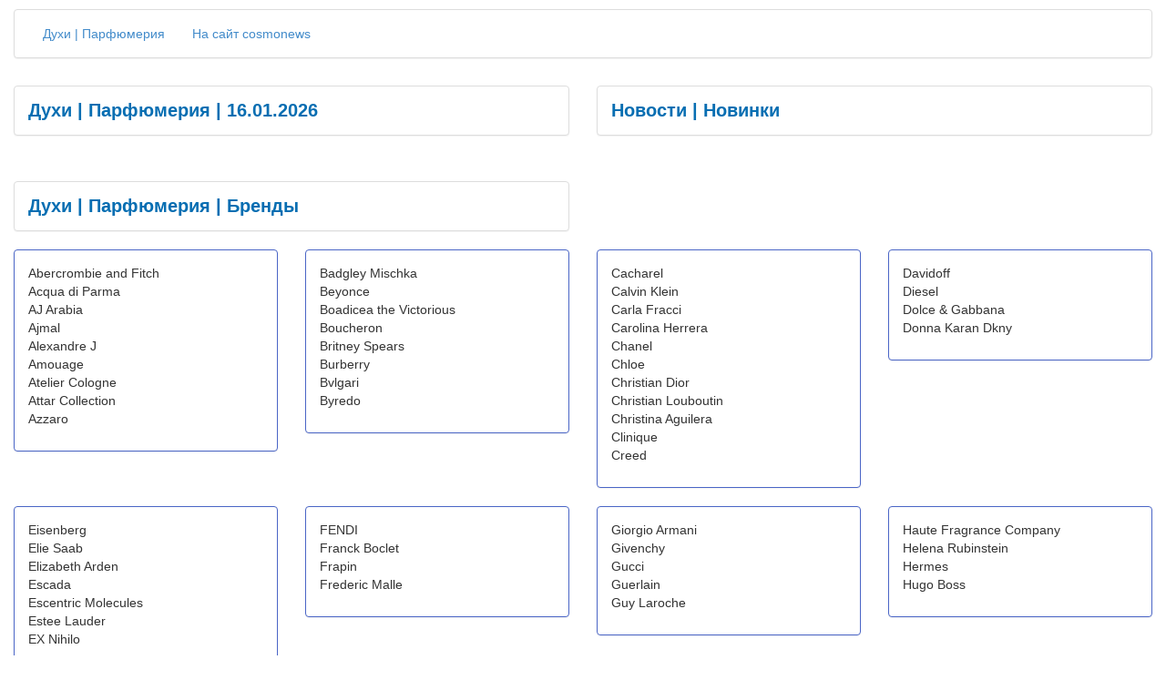

--- FILE ---
content_type: text/html; charset=UTF-8
request_url: https://www.cosmonews.ru/aromat/
body_size: 3002
content:
<!DOCTYPE html>
<html lang="en">
<head>
    <meta charset="utf-8">
    <meta http-equiv="X-UA-Compatible" content="IE=edge">
    <meta name="viewport" content="width=device-width, initial-scale=1">
	
<meta name="description" content="Духи | Парфюмерия | Новости| Новинки">
<meta http-equiv="description" content="Духи | Парфюмерия | Новости| Новинки">
<meta name="keywords" content="Духи | Парфюмерия | Новости| Новинки">
<meta http-equiv="keywords" content="Духи | Парфюмерия | Новости| Новинки">	
<title>Духи | Парфюмерия | Новости| Новинки</title>

    <link rel="shortcut icon" type="image/png" href="/favicon.png"/>

    <!-- Bootstrap core CSS -->
    <link href="../bootstrap2/css/bootstrap.css" rel="stylesheet">
    <link href="css/css.css" rel="stylesheet" type="text/css">
    <link href='https://fonts.googleapis.com/css?family=Lobster&subset=latin,cyrillic' rel='stylesheet' type='text/css'>

<s_cript src="js/jquery.min.js"></s_cript>
<s_cript src="bootstrap/js/bootstrap.min.js"></s_cript>

    <script src="../bootstrap2/js/jquery-1.7.js"></script>
    <script src="../bootstrap2/js/bootstrap.min.js"></script>

<script src="js/ajax.js" type="text/javascript"></script>
<script>
	var biosOmaLocation = 'php/ajax_reciever';
	var textLocation = '/profcosm/files/';
</script>
<script src="js/script-replacer.js" type="text/javascript"></script>
</head>

<body>

<div class="container-fluid top-cont" id="container">

    <div class="row">

        <!--<div class="col-md-3 col-sm-12">
            <p class="lobster"><b>Косметика КосмоНьюс</b></p>
        </div>-->
        <div class="col-md-12 col-sm-12">
            <div class="panel panel-default my-panel">
                <div id="navbar" class="navbar">
                    <div class="container-fluid">
                        <ul class="nav navbar-nav">
                            <li><a href="https://www.cosmonews.ru/aromat/">Духи | Парфюмерия</a></li>
                            <!--<li class="dropdown my-header-ad1">
                                <a href="#" class="dropdown-toggle my-header-ad1" data-toggle="dropdown">Список новостей</a>
                                <ul class="dropdown-menu">
<li><a href="1-1.php" id="pri">1</a></li>
<li><a href="1-2.php" id="pri">2</a></li>
<li><a href="1-3.php" id="pri">3</a></li>
<li><a href="1-4.php" id="pri">4</a></li>
<li><a href="1-5.php" id="pri">5</a></li>
<li><a href="1-6.php" id="pri">6</a></li>
<li><a href="1-7.php" id="pri">7</a></li>
<li><a href="1-8.php" id="pri">8</a></li>
<li><a href="1-9.php" id="pri">9</a></li>
<li><a href="1-10.php" id="pri">10</a></li>
<li><a href="1-11.php" id="pri">11</a></li>
<li><a href="1-12.php" id="pri">12</a></li>
                                </ul>
                            </li>-->
                            <li><a href="https://www.cosmonews.ru/">На сайт cosmonews</a></li>
                        </ul>
                    </div>
                </div>
            </div>
        </div>

    </div>
</div>
<div class="container-fluid top-cont" id="container">
    <div class="row">

        <div class="col-md-6">
            <div class="panel panel-default my-panel">
                <div class="panel-body">
                    <h1><span class="NewsInfaZag">Духи | Парфюмерия | 16.01.2026</span></h1>
                </div>
            </div>
        </div>
        <div class="col-md-6">
            <div class="panel panel-default my-panel">
                <div class="panel-body">
                    <h1><span class="NewsInfaZag">Новости | Новинки</span></h1>
                </div>
            </div>
        </div>

    </div>
</div>









<p>&nbsp;</p>




<div class="container-fluid top-cont" id="container">
    <div class="row">
	
        <div class="col-md-6">
            <div class="panel panel-default my-panel">
                <div class="panel-body">
                    <h1><span class="NewsInfaZag">Духи | Парфюмерия | Бренды</span></h1>
                </div>
            </div>
        </div>

    </div>
</div>






<!--// 3 //-->

<div class="container-fluid" id="container">

<!--// 1n //-->
    <div class="row">
	
        <div class="col-md-3">
            <div class="panel panel-default blue-panel">
                <div class="panel-body">
<p>
Abercrombie and Fitch<br>
Acqua di Parma<br>
AJ Arabia<br>
Ajmal<br>
Alexandre J<br>
Amouage<br>
Atelier Cologne<br>
Attar Collection<br>
Azzaro
</p>
                </div>
            </div>
        </div>
		
        <div class="col-md-3">
            <div class="panel panel-default blue-panel">
                <div class="panel-body">
<p>
Badgley Mischka<br>
Beyonce<br>
Boadicea the Victorious<br>
Boucheron<br>
Britney Spears<br>
Burberry<br>
Bvlgari<br>
Byredo
</p>
                </div>
            </div>
        </div>
		
        <div class="col-md-3">
            <div class="panel panel-default blue-panel">
                <div class="panel-body">
<p>
Cacharel<br>
Calvin Klein<br>
Carla Fracci<br>
Carolina Herrera<br>
Chanel<br>
Chloe<br>
Christian Dior<br>
Christian Louboutin<br>
Christina Aguilera<br>
Clinique<br>
Creed
</p>
                </div>
            </div>
        </div>
		
        <div class="col-md-3">
            <div class="panel panel-default blue-panel">
                <div class="panel-body">
<p>
 Davidoff<br>
Diesel<br>
Dolce & Gabbana<br>
Donna Karan Dkny<br>
</p>
                </div>
            </div>
        </div>

    </div>
<!--// 1n-end //-->




<!--// 1n //-->
    <div class="row">
	
        <div class="col-md-3">
            <div class="panel panel-default blue-panel">
                <div class="panel-body">
<p>
Eisenberg<br>
Elie Saab<br>
Elizabeth Arden<br>
Escada<br>
Escentric Molecules<br>
Estee Lauder<br>
EX Nihilo<br>
</p>
                </div>
            </div>
        </div>
	
        <div class="col-md-3">
            <div class="panel panel-default blue-panel">
                <div class="panel-body">
<p>
FENDI<br>
Franck Boclet<br>
Frapin<br>
Frederic Malle
</p>
                </div>
            </div>
        </div>
		
        <div class="col-md-3">
            <div class="panel panel-default blue-panel">
                <div class="panel-body">
<p>
Giorgio Armani<br>
Givenchy<br>
Gucci<br>
Guerlain<br>
Guy Laroche
</p>
                </div>
            </div>
        </div>
		
        <div class="col-md-3">
            <div class="panel panel-default blue-panel">
                <div class="panel-body">
<p>
Haute Fragrance Company<br>
Helena Rubinstein<br>
Hermes<br>
Hugo Boss
</p>
                </div>
            </div>
        </div>

    </div>
<!--// 1n-end //-->





<!--// 1n //-->
    <div class="row">
	
        <div class="col-md-3">
            <div class="panel panel-default blue-panel">
                <div class="panel-body">
<p>
Initio<br>
Issey Miyake
</p>
                </div>
            </div>
        </div>
	
        <div class="col-md-3">
            <div class="panel panel-default blue-panel">
                <div class="panel-body">
<p>
Jacques Fath<br>
Jean Paul Gaultier<br>
Jennifer Lopez<br>
Jimmy Choo<br>
Jo Malone<br>
Juliette Has A Gun
</p>
                </div>
            </div>
        </div>
		
        <div class="col-md-3">
            <div class="panel panel-default blue-panel">
                <div class="panel-body">
<p>
Kenzo<br>
Kilian
</p>
                </div>
            </div>
        </div>
		
        <div class="col-md-3">
            <div class="panel panel-default blue-panel">
                <div class="panel-body">
<p>
L'Artisan Parfumeur<br>
Lacoste<br>
Lalique Parfums<br>
Lancome<br>
Lanvin<br>
Le Labo<br>
Les Contes<br>
Louis Vuitton
</p>
                </div>
            </div>
        </div>

    </div>
<!--// 1n-end //-->





<!--// 1n //-->
    <div class="row">
	
        <div class="col-md-3">
            <div class="panel panel-default blue-panel">
                <div class="panel-body">
<p>
M.Micallef<br>
Maison Francis Kurkdjian<br>
Mancera<br>
Marc Jacobs<br>
Marina de Bourbon<br>
Masaki Matsushima<br>
Memo<br>
Montale<br>
Moresque<br>
Moschino
</p>
                </div>
            </div>
        </div>
	
        <div class="col-md-3">
            <div class="panel panel-default blue-panel">
                <div class="panel-body">
<p>
Narciso Rodriguez<br>
Nasomatto<br>
Nina Ricci<br>
Olivier Strelli
</p>
                </div>
            </div>
        </div>
		
        <div class="col-md-3">
            <div class="panel panel-default blue-panel">
                <div class="panel-body">
<p>
Olivier Strelli<br>
</p>
                </div>
            </div>
        </div>
		
        <div class="col-md-3">
            <div class="panel panel-default blue-panel">
                <div class="panel-body">
<p>
Paco Rabanne<br>
Paloma Picasso<br>
Pani Walewska<br>
Parfums 137<br>
Parfums de Marly<br>
Paris World Luxury<br>
Penhaligon's<br>
Pierre Wulff<br>
Prada
</p>
                </div>
            </div>
        </div>

    </div>
<!--// 1n-end //-->





<!--// 1n //-->
    <div class="row">
	
        <div class="col-md-3">
            <div class="panel panel-default blue-panel">
                <div class="panel-body">
<p>
Rasasi<br>
Revillon<br>
Roberto Cavalli
</p>
                </div>
            </div>
        </div>
		
        <div class="col-md-3">
            <div class="panel panel-default blue-panel">
                <div class="panel-body">
<p>
Salvador Dali<br>
Salvatore Ferragamo<br>
Serge Lutens<br>
Shaik<br>
Simimi<br>
Sisley
</p>
                </div>
            </div>
        </div>
		
        <div class="col-md-3">
            <div class="panel panel-default blue-panel">
                <div class="panel-body">
<p>
The House of Oud<br>
Thierry Mugler<br>
Thomas Kosmala<br>
Tiffany<br>
Tiziana Terenzi<br>
Tom Ford<br>
Trussardi
</p>
                </div>
            </div>
        </div>
		
        <div class="col-md-3">
            <div class="panel panel-default blue-panel">
                <div class="panel-body">
<p>
Valentino<br>
Van Cleef Arpels<br>
Versace<br>
Vertus<br>
Viktor & Rolf<br>
Vilhelm Parfumerie
</p>
                </div>
            </div>
        </div>

    </div>
<!--// 1n-end //-->





<!--// 1n //-->
    <div class="row">
	
        <div class="col-md-3">
            <div class="panel panel-default blue-panel">
                <div class="panel-body">
<p>
Xerjoff
</p>
                </div>
            </div>
        </div>
		
        <div class="col-md-3">
            <div class="panel panel-default blue-panel">
                <div class="panel-body">
<p>
Yohji Yamamoto<br>
Yves Rocher<br>
Yves Saint Laurent
</p>
                </div>
            </div>
        </div>
		
        <div class="col-md-3">
            <div class="panel panel-default blue-panel">
                <div class="panel-body">
<p>
Zarkoperfume
</p>
                </div>
            </div>
        </div>
		
        <div class="col-md-3">
            <div class="panel panel-default blue-panel">
                <div class="panel-body">
<p>
Новая Заря
</p>
                </div>
            </div>
        </div>

    </div>
<!--// 1n-end //-->




	

</div>

<!--// 3n //-->



<div class="container" id="container">
    <div class="row">

        <div class="col-md-3">
            <div class="panel panel-default">
                <div class="panel-body">
<span class="NewsInfaPodvalZag">Профессиональная косметика</span>
<p><a href="https://www.cosmonews.ru/profcosm/">Новости профессиональной косметики</a></p>
                </div>
            </div>
        </div>
        <div class="col-md-3">
            <div class="panel panel-default">
                <div class="panel-body">
<span class="NewsInfaPodvalZag">Профессиональная косметика</span>
<p><a href="https://www.cosmonews.ru/profcosm/events.php">Профессиональная косметика события мероприятия</a></p>
                </div>
            </div>
        </div>
        <div class="col-md-3">
            <div class="panel panel-default">
                <div class="panel-body">
<span class="NewsInfaPodvalZag">Профессиональная косметика</span>
<p><a href="https://www.cosmonews.ru/profcosm/exhibitions.php">Профессиональная косметика выставки</a></p>
                </div>
            </div>
        </div>
        <div class="col-md-3">
            <div class="panel panel-default">
                <div class="panel-body">
<p><a href="https://www.cosmonews.ru/">косметика</a></p>
                </div>
            </div>
        </div>
    </div>
</div>

<div class="container" id="container">
    <div class="row ">

        <div class="col-md-12 panel panel-default my-panel">

<!-- Yandex.Metrika counter -->
<script type="text/javascript">
    (function (d, w, c) {
        (w[c] = w[c] || []).push(function() {
            try {
                w.yaCounter42591164 = new Ya.Metrika({
                    id:42591164,
                    clickmap:true,
                    trackLinks:true,
                    accurateTrackBounce:true,
                    webvisor:true
                });
            } catch(e) { }
        });

        var n = d.getElementsByTagName("script")[0],
            s = d.createElement("script"),
            f = function () { n.parentNode.insertBefore(s, n); };
        s.type = "text/javascript";
        s.async = true;
        s.src = "https://mc.yandex.ru/metrika/watch.js";

        if (w.opera == "[object Opera]") {
            d.addEventListener("DOMContentLoaded", f, false);
        } else { f(); }
    })(document, window, "yandex_metrika_callbacks");
</script>
<noscript><div><img src="https://mc.yandex.ru/watch/42591164" style="position:absolute; left:-9999px;" alt="" /></div></noscript>
<!-- /Yandex.Metrika counter -->
			
        </div>

    </div>
</div>
</body>
</html>

--- FILE ---
content_type: text/css
request_url: https://www.cosmonews.ru/aromat/css/css.css
body_size: 1234
content:
h1 { 
font-family: initial;
}

.my-panel {
	padding: 0px;
}
p {
	/*margin: initial !important;*/
}
.my-col {
	padding-left: 0px;
}

.dropdown-menu li a {
	white-space: normal !important;
}

.lobster {
	font-family: 'Lobster', cursive;
	font-size: 25px;
	color: #076EB2;
	padding: 0px 0px;
}
.top-cont {
	margin-top: 10px;
}
.navbar {
	margin-bottom: 0px !important;
}
.navbar a {
	f_ont-size: 100%;
}

.blue-panel {
	border-color: #4A65C6;
}

/*                */

.siteName {
	font-family: Arial, Helvetica, sans-serif;
	font-size: 30px;
	font-style: normal;
	line-height: normal;
	font-weight: bold;
	font-variant: normal;
	color: #FF5D5D;
}
.bottomText {
	font-family: Arial, Helvetica, sans-serif;
	font-size: 10px;
	font-style: normal;
	line-height: normal;
	font-weight: normal;
	font-variant: normal;
	color: #333333;
}



/* == ������ ��� ������������  == */


/* ���� HEAD */
.tableNewsHeadZag {
  BORDER: 1px;
  WIDTH: 100%;
  BACKGROUND: #ffffff;
  BORDER-BOTTOM: #0000ff 1px solid;
  BORDER-LEFT: #0000ff 1px solid;
  BORDER-RIGHT: #0000ff 1px solid;
  BORDER-TOP: #0000ff 1px solid;  
  PADDING-BOTTOM: 10px; 
  PADDING-LEFT: 10px; 
  PADDING-RIGHT: 10px; 
  PADDING-TOP: 10px; 
  border-top-left-radius: 11px;
  border-top-right-radius: 11px;
  border-bottom-left-radius: 11px;
  border-bottom-right-radius: 11px;
}
td.NewsHeadZag {
	font-family: Verdana, Arial, Helvetica, sans-serif;
	font-size: 15px;
	font-style: normal;
	line-height: normal;
	font-weight: normal;
	font-variant: normal;
	color: #0000ff;
}

.tableNewsHead {
  BORDER: 1px;
  WIDTH: 100%;
  BACKGROUND: #ffffff;
  BORDER-BOTTOM: #076EB2 1px solid;
  BORDER-LEFT: #076EB2 1px solid;
  BORDER-RIGHT: #076EB2 1px solid;
  BORDER-TOP: #076EB2 1px solid;  
  PADDING-BOTTOM: 10px; 
  PADDING-LEFT: 10px; 
  PADDING-RIGHT: 10px; 
  PADDING-TOP: 10px; 
  border-top-left-radius: 11px;
  border-top-right-radius: 11px;
  border-bottom-left-radius: 11px;
  border-bottom-right-radius: 11px;
}
td.NewsHead {
	font-family: Verdana, Arial, Helvetica, sans-serif;
	font-size: 11px;
	font-style: normal;
	line-height: normal;
	font-weight: normal;
	font-variant: normal;
	color: #000000;
}
td.NewsHead a {
	font-family: Verdana, Arial, Helvetica, sans-serif;
	font-size: 11px;
	font-style: normal;
	line-height: normal;
	font-weight: normal;
	font-variant: normal;
	color: #820202;
	text-decoration:none;
}
td.NewsHead a:active {
	font-family: Verdana, Arial, Helvetica, sans-serif;
	font-size: 11px;
	font-style: normal;
	line-height: normal;
	font-weight: normal;
	font-variant: normal;
	color: #636363; 
	text-decoration:none;
}
td.NewsHead a:visited {
	font-family: Verdana, Arial, Helvetica, sans-serif;
	font-size: 11px;
	font-style: normal;
	line-height: normal;
	font-weight: normal;
	font-variant: normal;
	color: #820202;
	text-decoration:none;
}
td.NewsHead a:hover {
	font-family: Verdana, Arial, Helvetica, sans-serif;
	font-size: 11px;
	font-style: normal;
	line-height: normal;
	font-weight: normal;
	font-variant: normal;
	color: #820202;
	text-decoration:underline;
}
.NewsInfaPodvalZag {
	font-family: Arial, Helvetica, sans-serif;
	font-size: 15px;
	font-style: normal;
	line-height: normal;
	font-weight: bold;
	font-variant: normal;
	color: #076EB2;
}
/* END ���� HEAD */

/* ���� ����� */
.tableNewsLeft {
  BORDER: 1px;
  WIDTH: 100%;
  BACKGROUND: #ffffff;
  BORDER-BOTTOM: #cccccc 1px solid;
  BORDER-LEFT: #cccccc 1px solid;
  BORDER-RIGHT: #cccccc 1px solid;
  BORDER-TOP: #cccccc 1px solid;  
  PADDING-BOTTOM: 10px; 
  PADDING-LEFT: 10px; 
  PADDING-RIGHT: 10px; 
  PADDING-TOP: 10px; 
  border-top-left-radius: 11px;
  border-top-right-radius: 11px;
  border-bottom-left-radius: 11px;
  border-bottom-right-radius: 11px;
}
td.NewsLeft {
	font-family: Verdana, Arial, Helvetica, sans-serif;
	font-size: 11px;
	font-style: normal;
	line-height: normal;
	font-weight: normal;
	font-variant: normal;
	color: #000000;
}
td.NewsLeft a {
	font-family: Verdana, Arial, Helvetica, sans-serif;
	font-size: 11px;
	font-style: normal;
	line-height: normal;
	font-weight: normal;
	font-variant: normal;
	color: #636363;
	text-decoration:none;
}
td.NewsLeft a:active {
	font-family: Verdana, Arial, Helvetica, sans-serif;
	font-size: 11px;
	font-style: normal;
	line-height: normal;
	font-weight: normal;
	font-variant: normal;
	color: #636363;
	text-decoration:none;
}
td.NewsLeft a:visited {
	font-family: Verdana, Arial, Helvetica, sans-serif;
	font-size: 11px;
	font-style: normal;
	line-height: normal;
	font-weight: normal;
	font-variant: normal;
	color: #636363;
	text-decoration:none;
}
td.NewsLeft a:hover {
	font-family: Verdana, Arial, Helvetica, sans-serif;
	font-size: 11px;
	font-style: normal;
	line-height: normal;
	font-weight: normal;
	font-variant: normal;
	color: #636363;
	text-decoration:underlinee;
}
.NewsLeftZag {
	font-family: Arial, Helvetica, sans-serif;
	/*font-size: 12px;*/
	font-style: normal;
	line-height: normal;
	font-weight: bold;
	font-variant: normal;
	color: #076EB2;
}
/* END ���� ����� */


/* ���� �������� */
.tableNewsInfa {
  BORDER: 1px;
  WIDTH: 100%;
  BACKGROUND: #ffffff;
  BORDER-BOTTOM: #076EB2 1px solid;
  BORDER-LEFT: #076EB2 1px solid;
  BORDER-RIGHT: #076EB2 1px solid;
  BORDER-TOP: #076EB2 1px solid;  
  PADDING-BOTTOM: 10px; 
  PADDING-LEFT: 10px; 
  PADDING-RIGHT: 10px; 
  PADDING-TOP: 10px; 
  border-top-left-radius: 11px;
  border-top-right-radius: 11px;
  border-bottom-left-radius: 11px;
  border-bottom-right-radius: 11px;
}
td.NewsInfa {
	font-family: Verdana, Arial, Helvetica, sans-serif;
	font-size: 14px;
	font-style: normal;
	line-height: normal;
	font-weight: normal;
	font-variant: normal;
	color: #000000;
}
td.NewsInfa a {
	font-family: Verdana, Arial, Helvetica, sans-serif;
	font-size: 11px;
	font-style: normal;
	line-height: normal;
	font-weight: normal;
	font-variant: normal;
	color: #820202;
	text-decoration:none;
}
td.NewsInfa:active a {
	font-family: Verdana, Arial, Helvetica, sans-serif;
	font-size: 11px;
	font-style: normal;
	line-height: normal;
	font-weight: normal;
	font-variant: normal;
	color: #636363;
	text-decoration:none;
}
td.NewsInfa a:visited {
	font-family: Verdana, Arial, Helvetica, sans-serif;
	font-size: 11px;
	font-style: normal;
	line-height: normal;
	font-weight: normal;
	font-variant: normal;
	color: #820202;
	text-decoration:none;
}
td.NewsInfa a:hover {
	font-family: Verdana, Arial, Helvetica, sans-serif;
	font-size: 11px;
	font-style: normal;
	line-height: normal;
	font-weight: normal;
	font-variant: normal;
	color: #820202;
	text-decoration:underlinee;
}
.NewsInfaZag {
	font-family: Arial, Helvetica, sans-serif;
	font-size: 20px;
	font-style: normal;
	line-height: normal;
	font-weight: bold;
	font-variant: normal;
	color: #076EB2;
}

.tableTextNews {
	font-family: Verdana, Arial, Helvetica, sans-serif;
	font-size: 12px;
	font-style: normal;
	line-height: normal;
	font-weight: normal;
	font-variant: normal;
	color: #000000;
}

/* ���� ������� */
.tableInfaNews {
	border: 1px solid #000000;
	border-collapse: collapse;
	font-family: Verdana, Arial, sans-serif;
	font-size: 12px;
	color: #000000;
        width: 100%;
}
.tableInfaNews td {
	border: 1px solid #000000;
	/*background-color: #ffffff;*/
	font-weight: normal;
	/*text-align: left;*/
	padding: 0.5em;
}
.tableInfaNews td:hover {
	border: 1px solid #000000;
	/*background-color: #dfe7f2;*/
	font-weight: normal;
	/*text-align: center;*/
	padding: 0.5em;
}

        /* END ���� �������� */


/* ���� ������� �������� */
.tableNewsInfaAnons {
  BORDER: 1px;
  WIDTH: 100%;
  BACKGROUND: #ffffff;
  BORDER-BOTTOM: #076EB2 1px solid;
  BORDER-LEFT: #076EB2 1px solid;
  BORDER-RIGHT: #076EB2 1px solid;
  BORDER-TOP: #076EB2 1px solid;  
  PADDING-BOTTOM: 10px; 
  PADDING-LEFT: 10px; 
  PADDING-RIGHT: 10px; 
  PADDING-TOP: 10px; 
  border-top-left-radius: 11px;
  border-top-right-radius: 11px;
  border-bottom-left-radius: 11px;
  border-bottom-right-radius: 11px;
}
td.NewsInfaAnons {
	font-family: Verdana, Arial, Helvetica, sans-serif;
	font-size: 14px;
	font-style: normal;
	line-height: normal;
	font-weight: normal;
	font-variant: normal;
	color: #000000;
}
td.NewsInfaAnons a {
	font-family: Verdana, Arial, Helvetica, sans-serif;
	font-size: 11px;
	font-style: normal;
	line-height: normal;
	font-weight: normal;
	font-variant: normal;
	color: #820202;
	text-decoration:none;
}
td.NewsInfaAnons a:active {
	font-family: Verdana, Arial, Helvetica, sans-serif;
	font-size: 11px;
	font-style: normal;
	line-height: normal;
	font-weight: normal;
	font-variant: normal;
	color: #636363;
	text-decoration:none;	
}
td.NewsInfaAnons a:visited {
	font-family: Verdana, Arial, Helvetica, sans-serif;
	font-size: 11px;
	font-style: normal;
	line-height: normal;
	font-weight: normal;
	font-variant: normal;
	color: #820202;
	text-decoration:none;	
}
td.NewsInfaAnons a:hover {
	font-family: Verdana, Arial, Helvetica, sans-serif;
	font-size: 11px;
	font-style: normal;
	line-height: normal;
	font-weight: normal;
	font-variant: normal;
	color: #820202;
	text-decoration:underlinee;	
}
.NewsInfaZagAnons {
	font-family: Arial, Helvetica, sans-serif;
	font-size: 18px;
	font-style: normal;
	line-height: normal;
	font-weight: bold;
	font-variant: normal;
	color: #076EB2;
}
/* END ���� ������� �������� */


/* ���� ���� */
.tableNewsInfaFirm {
  BORDER: 1px;
  WIDTH: 100%;
  BACKGROUND: #ffffff;
  BORDER-BOTTOM: #cccccc 1px solid;
  BORDER-LEFT: #cccccc 1px solid;
  BORDER-RIGHT: #cccccc 1px solid;
  BORDER-TOP: #cccccc 1px solid;  
  PADDING-BOTTOM: 10px; 
  PADDING-LEFT: 10px; 
  PADDING-RIGHT: 10px; 
  PADDING-TOP: 10px; 
  border-top-left-radius: 11px;
  border-top-right-radius: 11px;
  border-bottom-left-radius: 11px;
  border-bottom-right-radius: 11px;
}
td.NewsInfaFirm {
	font-family: Verdana, Arial, Helvetica, sans-serif;
	font-size: 12px;
	font-style: normal;
	line-height: normal;
	font-weight: normal;
	font-variant: normal;
	color: #000000;
}
td.NewsInfaFirm a {
	font-family: Verdana, Arial, Helvetica, sans-serif;
	font-size: 11px;
	font-style: normal;
	line-height: normal;
	font-weight: normal;
	font-variant: normal;
	color: #820202;	
	text-decoration:none;
}
td.NewsInfaFirm a:active {
	font-family: Verdana, Arial, Helvetica, sans-serif;
	font-size: 11px;
	font-style: normal;
	line-height: normal;
	font-weight: normal;
	font-variant: normal;
	color: #636363;
	text-decoration:none;	
}
td.NewsInfaFirm a:visited {
	font-family: Verdana, Arial, Helvetica, sans-serif;
	font-size: 11px;
	font-style: normal;
	line-height: normal;
	font-weight: normal;
	font-variant: normal;
	color: #820202;
	text-decoration:none;	
}
td.NewsInfaFirm a:hover {
	font-family: Verdana, Arial, Helvetica, sans-serif;
	font-size: 11px;
	font-style: normal;
	line-height: normal;
	font-weight: normal;
	font-variant: normal;
	color: #820202;
	text-decoration:underlinee;	
}
.NewsInfaFirmZag {
	font-family: Arial, Helvetica, sans-serif;
	font-size: 13px;
	font-style: normal;
	line-height: normal;
	font-weight: bold;
	font-variant: normal;
	color: #076EB2;
}
/* END ���� ���� */


/* ���� �������� */
.tableNewsInfaIstok {
  BORDER: 1px;
  WIDTH: 100%;
  BACKGROUND: #ffffff;
  BORDER-BOTTOM: #cccccc 1px solid;
  BORDER-LEFT: #cccccc 1px solid;
  BORDER-RIGHT: #cccccc 1px solid;
  BORDER-TOP: #cccccc 1px solid;  
  PADDING-BOTTOM: 10px; 
  PADDING-LEFT: 10px; 
  PADDING-RIGHT: 10px; 
  PADDING-TOP: 10px; 
  border-top-left-radius: 11px;
  border-top-right-radius: 11px;
  border-bottom-left-radius: 11px;
  border-bottom-right-radius: 11px;
}
td.NewsInfaIstok {
	font-family: Verdana, Arial, Helvetica, sans-serif;
	font-size: 12px;
	font-style: normal;
	line-height: normal;
	font-weight: normal;
	font-variant: normal;
	color: #000000;
}
td.NewsInfaIstok a {
	font-family: Verdana, Arial, Helvetica, sans-serif;
	font-size: 11px;
	font-style: normal;
	line-height: normal;
	font-weight: normal;
	font-variant: normal;
	color: #820202;	
	text-decoration:none;
}
td.NewsInfaIstok a:active {
	font-family: Verdana, Arial, Helvetica, sans-serif;
	font-size: 11px;
	font-style: normal;
	line-height: normal;
	font-weight: normal;
	font-variant: normal;
	color: #636363;
	text-decoration:none;	
}
td.NewsInfaIstok a:visited {
	font-family: Verdana, Arial, Helvetica, sans-serif;
	font-size: 11px;
	font-style: normal;
	line-height: normal;
	font-weight: normal;
	font-variant: normal;
	color: #820202;
	text-decoration:none;	
}
td.NewsInfaIstok a:hover {
	font-family: Verdana, Arial, Helvetica, sans-serif;
	font-size: 11px;
	font-style: normal;
	line-height: normal;
	font-weight: normal;
	font-variant: normal;
	color: #820202;
	text-decoration:underlinee;	
}
.NewsInfaIstokZag {
	font-family: Arial, Helvetica, sans-serif;
	font-size: 13px;
	font-style: normal;
	line-height: normal;
	font-weight: bold;
	font-variant: normal;
	color: #076EB2;
}
/* END ���� �������� */

/* ���� �������� ������ */
.tableNewsPodval {
  BORDER: 1px;
  WIDTH: 100%;
  BACKGROUND: #ffffff;
  BORDER-BOTTOM: #076EB2 1px solid;
  BORDER-LEFT: #076EB2 1px solid;
  BORDER-RIGHT: #076EB2 1px solid;
  BORDER-TOP: #076EB2 1px solid;  
  PADDING-BOTTOM: 10px; 
  PADDING-LEFT: 10px; 
  PADDING-RIGHT: 10px; 
  PADDING-TOP: 10px; 
  border-top-left-radius: 11px;
  border-top-right-radius: 11px;
  border-bottom-left-radius: 11px;
  border-bottom-right-radius: 11px;
}
td.NewsInfaPodval {
	font-family: Verdana, Arial, Helvetica, sans-serif;
	font-size: 11px;
	font-style: normal;
	line-height: normal;
	font-weight: normal;
	font-variant: normal;
	color: #000000;
}
td.NewsInfaPodval a {
	font-family: Verdana, Arial, Helvetica, sans-serif;
	font-size: 11px;
	font-style: normal;
	line-height: normal;
	font-weight: normal;
	font-variant: normal;
	color: #820202;
	text-decoration:none;	
}
td.NewsInfaPodval a:active {
	font-family: Verdana, Arial, Helvetica, sans-serif;
	font-size: 11px;
	font-style: normal;
	line-height: normal;
	font-weight: normal;
	font-variant: normal;
	color: #636363; 
	text-decoration:none;	
}
td.NewsInfaPodval a:visited {
	font-family: Verdana, Arial, Helvetica, sans-serif;
	font-size: 11px;
	font-style: normal;
	line-height: normal;
	font-weight: normal;
	font-variant: normal;
	color: #820202;
	text-decoration:none;	
}
td.NewsInfaPodval a:hover {
	font-family: Verdana, Arial, Helvetica, sans-serif;
	font-size: 11px;
	font-style: normal;
	line-height: normal;
	font-weight: normal;
	font-variant: normal;
	color: #820202;
	text-decoration:underline;	
}
.NewsInfaPodvalZag {
	font-family: Arial, Helvetica, sans-serif;
	font-size: 15px;
	font-style: normal;
	line-height: normal;
	font-weight: bold;
	font-variant: normal;
	color: #076EB2;
}

h1 {
    margin: 0px;
    line-height: 10px;
}

@media (min-width: 400px) {
    .navbar-nav>li {
        float: left;
    }
}

/* END ���� �������� ������ */

--- FILE ---
content_type: text/javascript
request_url: https://www.cosmonews.ru/aromat/js/ajax.js
body_size: 2004
content:
var total_mails;
var cmail;
var net=new Object();
net.READY_STATE_UNITIALIZED = 0;
net.READY_STATE_LOADING = 1;
net.READY_STATE_LOADED = 2;
net.READY_STATE_INTERACTIVE = 3;
net.READY_STATE_COMPLETE = 4;

net.ContentLoader=function(url,poststr,onload,onerror){
	this.url = url;
	this.poststr = poststr;
	this.req = null;
	this.onload = (onload) ? onload: this.defaultLoaded;
	this.onerror = (onerror) ? onerror: this.defaultError;
	this.loadXMLDoc(url,poststr);
}

net.ContentLoader.prototype={
	
	loadXMLDoc:function(url,poststr){
		
		if (window.XMLHttpRequest){
			this.req = new XMLHttpRequest();
		} else if (window.ActiveXObject) {
			this.req = new ActiveXObject("Microsoft.XMLHTTP");
		}
		
		if (this.req) {
			try {
				var loader=this;
				this.req.onreadystatechange=function() {
					loader.onReadyState.call(loader);
				}
				
				// GET
				//this.req.open('GET',url,true);
				//this.req.send(null);
				
				// POST
				//задаем урл и метод открытия
				this.req.open('POST', url, true);
				this.req.setRequestHeader("Content-type", "application/x-www-form-urlencoded"); 
				// посылаем заголовок, для отправки формы
				this.req.setRequestHeader("Content-length", poststr.length);
				//отправляем размер данных в форме *это важно!*
				this.req.setRequestHeader("Connection", "close");
				this.req.send(poststr); //посылаем данные
				
				
			} catch (err) {
				this.onerror.call(this);	
			}
		}
	}, onReadyState:function(){
		var req=this.req;
		var ready=req.readyState;
		if (ready==net.READY_STATE_COMPLETE) {
			var httpStatus=req.status;
			//alert (this.req.status);
			if (httpStatus==200 || httpStatus==0) {
				this.onload.call(this);
			} else {
				this.onerror.call(this);
			}
		}
	}, defaultError:function() {
		alert("Error fetching data!: ("+this.url+")\n\n readyState: "+this.req.readyState+"\n status: "+this.req.status+"\n headers: "+this.req.getAllResponseHeaders());
	}, defaultLoaded:function() {
		//alert("Data fetched!"+"\n\n readyState: "+this.req.readyState+"\n status: "+this.req.status+"\n headers: "+this.req.getAllResponseHeaders()+"\n content: "+this.req.responseText);
	}
}

// функция преобразует форму в строку параметров
 function make_query_string(container_obj) {

	var ret_str = "";
	var inputs_ = container_obj.getElementsByTagName("INPUT");
	var exists_radio = new Object();
	for (var i=0; i<inputs_.length; i++) { 
		var obj = inputs_[i];
		if (obj.type == "text" || obj.type == "hidden" || obj.type == "password") ret_str += "&"+obj.name+"="+encodeURIComponent(obj.value);
		if (obj.type == "checkbox" || obj.type == "radio") {
			var obj_arr = document.getElementsByName(obj.name);
			if (!obj_arr.length) {
				ret_str += "&"+obj.name+"=";
				if (obj.checked) ret_str += encodeURIComponent(obj.value);
			}
			else {
				if (exists_radio[obj.name]) continue;
				exists_radio[obj.name] = 1;
				ret_str += "&"+obj.name+"=";
				for (var j=0; j<obj_arr.length; j++) if (obj_arr[j].checked) ret_str += encodeURIComponent(obj_arr[j].value);
			}
		}
	}
	var textareas_ = container_obj.getElementsByTagName("TEXTAREA");
	for (var i=0; i<textareas_.length; i++) { 
		var obj = textareas_[i];
		ret_str += "&"+obj.name+"="+encodeURIComponent(obj.value);
	}
	var selects_ = container_obj.getElementsByTagName("SELECT");
	for (var i=0; i<selects_.length; i++) {
		var obj = selects_[i];
		if (obj.selectedIndex >= 0) ret_str += "&"+obj.name+"="+encodeURIComponent(obj.options[obj.selectedIndex].value);
		else ret_str += "&"+obj.name+"=";
	}
	return ret_str;
}

/*
function Reader() {
	var returner='start';
	var input=loader.req.responseXML;
	//var input2=loader.req.responseText;
	xmlRoot=input.documentElement;
	avtorArray=xmlRoot.getElementsByTagName("mail");
	var total_mails_a=xmlRoot.getElementsByTagName("total_mails");
	total_mails=total_mails_a.item(0).firstChild.data;
	//alert (total_mails);
	//message.innerHTML=message.innerHTML+'<br>';
	var total;//=avtorArray.length-1;
	if (avtorArray.length==1) total=1;
	
	for (var g=0;g<total;g++) {
		//alert (avtorArray.item(g).firstChild.data);
		cmail=g+1;
		//alert('/oma/old_news/mailer.php?mail='+avtorArray.item(g).firstChild.data);
		new net.ContentLoader('/oma/old_news/mailer.php?mail='+avtorArray.item(g).firstChild.data,done_function);
	}
}

function done_function () {
	// тут выдается сообщение от mailer.php
	var out=this.req.responseText;
	//alert (total_mails);
	//alert (out);
	//message.innerHTML='<br><strong>отправляем:</strong> '+out;
	// надо получить следующее мыло и по нему отправить,
	var outar = out.split(":");
	
	if (outar[0]!='') {
		// если оно есть - отправляем -
		var proc=outar[0]/total_mails*100;
		proc += "";
		proc = proc.replace(/(\.\d).*$/,"$1");
		
		message.innerHTML='<br><strong>завершено: '+ proc +'%</strong><p>текущий id подписчика: ' + outar[0] + '<br>email: ' +outar[1];
		if (outar[0]!=total_mails) {
			new net.ContentLoader('/oma/old_news/mailer.php?mail='+outar[1]+'&id='+outar[0],done_function);
		} else {
			new net.ContentLoader('/oma/old_news/mailer.php?mail='+outar[1]+'&id='+outar[0],done_function3);
		}
	
	} else {
		// если нет - заканчиваем.
		alert (out);
		message.innerHTML='<br><strong>рассылка завершена</strong>';
	}
	
	
}

function done_function2 () {
	// тут выводим кнопочки подтверждения
	var out=this.req.responseText;
	var message = document.getElementById('message');
	message.innerHTML=out;
}

*/

--- FILE ---
content_type: text/javascript
request_url: https://www.cosmonews.ru/aromat/js/script-replacer.js
body_size: 268
content:
function Update_span(word,id){ 

	function DoIt(cid,pos){
		//if (!per) per = backto;
		var loader=new net.ContentLoader(''+biosOmaLocation+'.php?f='+cid+'&l='+textLocation,'',done_function4);
	}
	
	function done_function4() {
		// этот скрипт выполн¤етс¤, когда запрос к серверу был отработан
		var out=this.req.responseText;
		var w = word;
		//alert(out);
		eval(''+w+'.innerHTML=out');
	}
	
	DoIt(id,word);
	
}